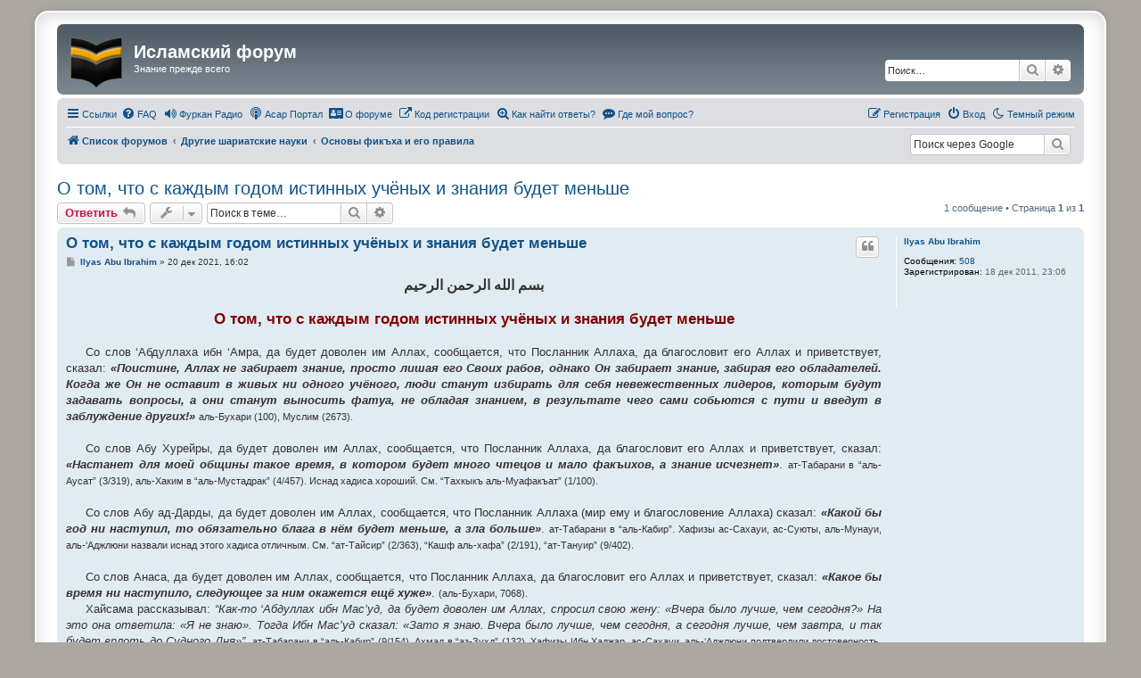

--- FILE ---
content_type: text/html; charset=UTF-8
request_url: https://asar-forum.com/viewtopic.php?p=102357&sid=af5bc5b951be571b997a443985d599db
body_size: 16151
content:
<!DOCTYPE html>
<html dir="ltr" lang="ru">
<head>
<meta charset="utf-8" />
<meta http-equiv="X-UA-Compatible" content="IE=edge">
<meta name="viewport" content="width=device-width, initial-scale=1" />

<title>О том, что с каждым годом истинных учёных и знания будет меньше - Исламский форум</title>

	<link rel="alternate" type="application/atom+xml" title="Канал - Исламский форум" href="/feed?sid=6ba0bab6fa055900019869386cb43396">	<link rel="alternate" type="application/atom+xml" title="Канал - Новости" href="/feed/news?sid=6ba0bab6fa055900019869386cb43396">	<link rel="alternate" type="application/atom+xml" title="Канал - Все форумы" href="/feed/forums?sid=6ba0bab6fa055900019869386cb43396">	<link rel="alternate" type="application/atom+xml" title="Канал - Новые темы" href="/feed/topics?sid=6ba0bab6fa055900019869386cb43396">	<link rel="alternate" type="application/atom+xml" title="Канал - Активные темы" href="/feed/topics_active?sid=6ba0bab6fa055900019869386cb43396">	<link rel="alternate" type="application/atom+xml" title="Канал - Форум - Основы фикъха и его правила" href="/feed/forum/121?sid=6ba0bab6fa055900019869386cb43396">	<link rel="alternate" type="application/atom+xml" title="Канал - Тема - О том, что с каждым годом истинных учёных и знания будет меньше" href="/feed/topic/22880?sid=6ba0bab6fa055900019869386cb43396">	
	<link rel="canonical" href="https://asar-forum.com/viewtopic.php?t=22880">

<!--
	phpBB style name: prosilver Special Edition
	Based on style:   prosilver (this is the default phpBB3 style)
	Original author:  Tom Beddard ( http://www.subBlue.com/ )
	Modified by:      phpBB Limited ( https://www.phpbb.com/ )
-->


<link href="./styles/prosilver/theme/normalize.css?assets_version=1127" rel="stylesheet">
<link href="./styles/prosilver/theme/base.css?assets_version=1127" rel="stylesheet">
<link href="./styles/prosilver/theme/utilities.css?assets_version=1127" rel="stylesheet">
<link href="./styles/prosilver/theme/common.css?assets_version=1127" rel="stylesheet">
<link href="./styles/prosilver/theme/links.css?assets_version=1127" rel="stylesheet">
<link href="./styles/prosilver/theme/content.css?assets_version=1127" rel="stylesheet">
<link href="./styles/prosilver/theme/buttons.css?assets_version=1127" rel="stylesheet">
<link href="./styles/prosilver/theme/cp.css?assets_version=1127" rel="stylesheet">
<link href="./styles/prosilver/theme/forms.css?assets_version=1127" rel="stylesheet">
<link href="./styles/prosilver/theme/icons.css?assets_version=1127" rel="stylesheet">
<link href="./styles/prosilver/theme/colours.css?assets_version=1127" rel="stylesheet">
<link href="./styles/prosilver/theme/responsive.css?assets_version=1127" rel="stylesheet">

<link href="./assets/css/font-awesome.min.css?assets_version=1127" rel="stylesheet">
<link href="./styles/prosilver_se/theme/stylesheet.css?assets_version=1127" rel="stylesheet">
<link href="./styles/prosilver/theme/ru/stylesheet.css?assets_version=1127" rel="stylesheet">




<!--[if lte IE 9]>
	<link href="./styles/prosilver/theme/tweaks.css?assets_version=1127" rel="stylesheet">
<![endif]-->

<script>
	var cookie_darkmode_name = '3_5TT_darkmode';

	document.documentElement.classList.add('lightmode')
</script>
	<meta name="google-site-verification" content="" />
		
<link href="./ext/aurelienazerty/darkmode/styles/prosilver_se/theme/darkmode.css?assets_version=1127" rel="stylesheet" media="screen">
<link href="./ext/empreintesduweb/copyfooter/styles/all/theme/annee_et_copy.css?assets_version=1127" rel="stylesheet" media="screen">
<link href="./ext/hifikabin/googlesearch/styles/prosilver/theme/googlesearch.css?assets_version=1127" rel="stylesheet" media="screen">
<link href="./ext/hifikabin/obscureregistrationcode/styles/prosilver/theme/orc.css?assets_version=1127" rel="stylesheet" media="screen">
<link href="./ext/paybas/quicklogin/styles/all/theme/quick_login.css?assets_version=1127" rel="stylesheet" media="screen">
<link href="./ext/phpbb/collapsiblecategories/styles/all/theme/collapsiblecategories.css?assets_version=1127" rel="stylesheet" media="screen">
<link href="./ext/phpbb/pages/styles/prosilver/theme/pages_common.css?assets_version=1127" rel="stylesheet" media="screen">
<link href="./ext/senky/massnotification/styles/all/theme/massnotification.css?assets_version=1127" rel="stylesheet" media="screen">
<link href="./ext/vinny/shareon/styles/prosilver/theme/shareon.css?assets_version=1127" rel="stylesheet" media="screen">
<link href="./ext/vse/abbc3/styles/all/theme/abbc3_common.css?assets_version=1127" rel="stylesheet" media="screen">



<!-- These cannot go into a CSS file -->
<style>
.zamysf {
	color: #000000; 
	font-size: 20px;
)
</style>

<style>
.zamysf {
	background-color: #E4FF00; 
)
</style>
<style>
	[data-s9e-mediaembed] { max-width: 100% !important; }
</style>

</head>
<body id="phpbb" class="nojs notouch section-viewtopic ltr ">


<div id="wrap" class="wrap">
	<a id="top" class="top-anchor" accesskey="t"></a>
	<div id="page-header">
		<div class="headerbar" role="banner">
					<div class="inner">

			<div id="site-description" class="site-description">
				<a id="logo" class="logo" href="./index.php?sid=6ba0bab6fa055900019869386cb43396" title="Список форумов">
					<span class="site_logo"></span>
				</a>
				<h1>Исламский форум</h1>
				<p>Знание прежде всего</p>
				<p class="skiplink"><a href="#start_here">Пропустить</a></p>
			</div>

									<div id="search-box" class="search-box search-header" role="search">
				<form action="./search.php?sid=6ba0bab6fa055900019869386cb43396" method="get" id="search">
				<fieldset>
					<input name="keywords" id="keywords" type="search" maxlength="128" title="Ключевые слова" class="inputbox search tiny" size="20" value="" placeholder="Поиск…" />
					<button class="button button-search" type="submit" title="Поиск">
						<i class="icon fa-search fa-fw" aria-hidden="true"></i><span class="sr-only">Поиск</span>
					</button>
					<a href="./search.php?sid=6ba0bab6fa055900019869386cb43396" class="button button-search-end" title="Расширенный поиск">
						<i class="icon fa-cog fa-fw" aria-hidden="true"></i><span class="sr-only">Расширенный поиск</span>
					</a>
					<input type="hidden" name="sid" value="6ba0bab6fa055900019869386cb43396" />

				</fieldset>
				</form>
			</div>
						
			</div>
					</div>
				<div class="navbar" role="navigation">
	<div class="inner">

	<ul id="nav-main" class="nav-main linklist" role="menubar">

		<li id="quick-links" class="quick-links dropdown-container responsive-menu" data-skip-responsive="true">
			<a href="#" class="dropdown-trigger">
				<i class="icon fa-bars fa-fw" aria-hidden="true"></i><span>Ссылки</span>
			</a>
			<div class="dropdown">
				<div class="pointer"><div class="pointer-inner"></div></div>
				<ul class="dropdown-contents" role="menu">
					
											<li class="separator"></li>
																									<li>
								<a href="./search.php?search_id=unanswered&amp;sid=6ba0bab6fa055900019869386cb43396" role="menuitem">
									<i class="icon fa-file-o fa-fw icon-gray" aria-hidden="true"></i><span>Темы без ответов</span>
								</a>
							</li>
							<li>
								<a href="./search.php?search_id=active_topics&amp;sid=6ba0bab6fa055900019869386cb43396" role="menuitem">
									<i class="icon fa-file-o fa-fw icon-blue" aria-hidden="true"></i><span>Активные темы</span>
								</a>
							</li>
							<li class="separator"></li>
							<li>
								<a href="./search.php?sid=6ba0bab6fa055900019869386cb43396" role="menuitem">
									<i class="icon fa-search fa-fw" aria-hidden="true"></i><span>Поиск</span>
								</a>
							</li>
					
										<li class="separator"></li>

									</ul>
			</div>
		</li>

		<li data-last-responsive="true" class="rightside" style="display: none;" id="callLight">
	<a href="javascript:void(0);" onclick="darkmode(false)">
		<i class="icon fa-lightbulb-o fa-fw" aria-hidden="true"></i><span>Светлый режим</span>
	</a>
</li>
<li data-last-responsive="true" class="rightside" style="" id="callDark">
	<a href="javascript:void(0);" onclick="darkmode(true)">
		<i class="icon fa-moon-o fa-fw" aria-hidden="true"></i><span>Темный режим</span>
	</a>
</li>		<li data-skip-responsive="true">
			<a href="/help/faq?sid=6ba0bab6fa055900019869386cb43396" rel="help" title="Часто задаваемые вопросы" role="menuitem">
				<i class="icon fa-question-circle fa-fw" aria-hidden="true"></i><span>FAQ</span>
			</a>
		</li>
					<li data-last-responsive="true">
			<a href="http://furqan-radio.com/" title="Радио онлайн Корана и лекций" role="menuitem" target="_blank">
			<i class="icon fa-volume-up fa-fw" aria-hidden="true"></i><span>Фуркан Радио</span>
			</a>
		</li>
				<li data-last-responsive="true">
			<a href="https://asar-portal.com/" title="Архив статей Исламского Форума" role="menuitem" target="_blank">
			<i class="icon fa-podcast fa-fw" aria-hidden="true"></i><span>Асар Портал</span>
			</a>
		</li>
				<li data-last-responsive="true">
			<a href="/viewtopic.php?p=35862#p35862" title="О студентах нашего форума" role="menuitem" >
			<i class="icon fa-address-card fa-fw" aria-hidden="true"></i><span>О форуме</span>
			</a>
		</li>
				<li data-last-responsive="true">
			<a href="/viewtopic.php?t=24616" title="Не получается зарегистрироваться? " role="menuitem" >
			<i class="icon fa-external-link fa-fw" aria-hidden="true"></i><span>Код регистрации</span>
			</a>
		</li>
				<li >
			<a href="/searchforum?sid=6ba0bab6fa055900019869386cb43396" title="" role="menuitem">
				<i class="icon fa-search-plus fa-fw" aria-hidden="true"></i><span>Как найти ответы?</span>
			</a>
		</li>
			<li >
			<a href="/important?sid=6ba0bab6fa055900019869386cb43396" title="" role="menuitem">
				<i class="icon fa-commenting fa-fw" aria-hidden="true"></i><span>Где мой вопрос?</span>
			</a>
		</li>
					
			<li class="rightside"  data-skip-responsive="true">
			<a href="./ucp.php?mode=login&amp;redirect=viewtopic.php%3Fp%3D102357&amp;sid=6ba0bab6fa055900019869386cb43396" title="Вход" accesskey="x" role="menuitem">
				<i class="icon fa-power-off fa-fw" aria-hidden="true"></i><span>Вход</span>
			</a>
		</li>
					<li class="rightside" data-skip-responsive="true">
				<a href="./ucp.php?mode=register&amp;sid=6ba0bab6fa055900019869386cb43396" role="menuitem">
					<i class="icon fa-pencil-square-o  fa-fw" aria-hidden="true"></i><span>Регистрация</span>
				</a>
			</li>
						</ul>

	<ul id="nav-breadcrumbs" class="nav-breadcrumbs linklist navlinks" role="menubar">
				
		
		<li class="breadcrumbs" itemscope itemtype="https://schema.org/BreadcrumbList">

			
							<span class="crumb" itemtype="https://schema.org/ListItem" itemprop="itemListElement" itemscope><a itemprop="item" href="./index.php?sid=6ba0bab6fa055900019869386cb43396" accesskey="h" data-navbar-reference="index"><i class="icon fa-home fa-fw"></i><span itemprop="name">Список форумов</span></a><meta itemprop="position" content="1" /></span>

											
								<span class="crumb" itemtype="https://schema.org/ListItem" itemprop="itemListElement" itemscope data-forum-id="120"><a itemprop="item" href="./viewforum.php?f=120&amp;sid=6ba0bab6fa055900019869386cb43396"><span itemprop="name">Другие шариатские науки</span></a><meta itemprop="position" content="2" /></span>
															
								<span class="crumb" itemtype="https://schema.org/ListItem" itemprop="itemListElement" itemscope data-forum-id="121"><a itemprop="item" href="./viewforum.php?f=121&amp;sid=6ba0bab6fa055900019869386cb43396"><span itemprop="name">Основы фикъха и его правила</span></a><meta itemprop="position" content="3" /></span>
							
					</li>

		<!--[if !IE]><!-->
<li id="g-search-box" class="search-box rightside responsive-hide">
	<form action="/googlesearch?sid=6ba0bab6fa055900019869386cb43396">
	<fieldset>
		<input name="cx" type="hidden" value="fd0435348573d6c51">
		<input name="q" type="search" maxlength="255" class="inputbox search tiny" value="" placeholder="Поиск через Google">
		<button class="button button-search-google" type="submit" name="sitesearch" title="Google поиск">
		<i class="icon fa-search fa-fw" aria-hidden="true"></i>
		</button>
	</fieldset>
</form>
</li>
<!--<![endif]-->

					<li class="rightside responsive-search">
				<a href="./search.php?sid=6ba0bab6fa055900019869386cb43396" title="Параметры расширенного поиска" role="menuitem">
					<i class="icon fa-search fa-fw" aria-hidden="true"></i><span class="sr-only">Поиск</span>
				</a>
			</li>
			</ul>

	</div>
</div>
	</div>

	
	<a id="start_here" class="anchor"></a>
	<div id="page-body" class="page-body" role="main">
		
		
<h2 class="topic-title"><a href="./viewtopic.php?t=22880&amp;sid=6ba0bab6fa055900019869386cb43396">О том, что с каждым годом истинных учёных и знания будет меньше</a></h2>
<!-- NOTE: remove the style="display: none" when you want to have the forum description on the topic body -->



<div class="action-bar bar-top">
	
			<a href="./posting.php?mode=reply&amp;t=22880&amp;sid=6ba0bab6fa055900019869386cb43396" class="button" title="Ответить">
							<span>Ответить</span> <i class="icon fa-reply fa-fw" aria-hidden="true"></i>
					</a>
	
			<div class="dropdown-container dropdown-button-control topic-tools">
		<span title="Управление темой" class="button button-secondary dropdown-trigger dropdown-select">
			<i class="icon fa-wrench fa-fw" aria-hidden="true"></i>
			<span class="caret"><i class="icon fa-sort-down fa-fw" aria-hidden="true"></i></span>
		</span>
		<div class="dropdown">
			<div class="pointer"><div class="pointer-inner"></div></div>
			<ul class="dropdown-contents">
																												<li>
					<a href="./viewtopic.php?t=22880&amp;sid=6ba0bab6fa055900019869386cb43396&amp;view=print" title="Версия для печати" accesskey="p">
						<i class="icon fa-print fa-fw" aria-hidden="true"></i><span>Версия для печати</span>
					</a>
				</li>
											</ul>
		</div>
	</div>
	
			<div class="search-box" role="search">
			<form method="get" id="topic-search" action="./search.php?sid=6ba0bab6fa055900019869386cb43396">
			<fieldset>
				<input class="inputbox search tiny"  type="search" name="keywords" id="search_keywords" size="20" placeholder="Поиск в теме…" />
				<button class="button button-search" type="submit" title="Поиск">
					<i class="icon fa-search fa-fw" aria-hidden="true"></i><span class="sr-only">Поиск</span>
				</button>
				<a href="./search.php?sid=6ba0bab6fa055900019869386cb43396" class="button button-search-end" title="Расширенный поиск">
					<i class="icon fa-cog fa-fw" aria-hidden="true"></i><span class="sr-only">Расширенный поиск</span>
				</a>
				<input type="hidden" name="t" value="22880" />
<input type="hidden" name="sf" value="msgonly" />
<input type="hidden" name="sid" value="6ba0bab6fa055900019869386cb43396" />

			</fieldset>
			</form>
		</div>
	
			<div class="pagination">
			1 сообщение
							&bull; Страница <strong>1</strong> из <strong>1</strong>
					</div>
		</div>




			<div id="p102357" class="post has-profile bg2">
		<div class="inner">

		<dl class="postprofile" id="profile102357">
			<dt class="no-profile-rank no-avatar">
				<div class="avatar-container">
																			</div>
								<a href="./memberlist.php?mode=viewprofile&amp;u=17213&amp;sid=6ba0bab6fa055900019869386cb43396" class="username">Ilyas Abu Ibrahim</a>							</dt>

									
		<dd class="profile-posts"><strong>Сообщения:</strong> <a href="./search.php?author_id=17213&amp;sr=posts&amp;sid=6ba0bab6fa055900019869386cb43396">508</a></dd>		<dd class="profile-joined"><strong>Зарегистрирован:</strong> 18 дек 2011, 23:06</dd>		
		
						
						
		</dl>

		<div class="postbody">
						<div id="post_content102357">

					<h3 class="first">
						<a href="./viewtopic.php?p=102357&amp;sid=6ba0bab6fa055900019869386cb43396#p102357">О том, что с каждым годом истинных учёных и знания будет меньше</a>
		</h3>

													<ul class="post-buttons">
																																									<li>
							<a href="./posting.php?mode=quote&amp;p=102357&amp;sid=6ba0bab6fa055900019869386cb43396" title="Ответить с цитатой" class="button button-icon-only">
								<i class="icon fa-quote-left fa-fw" aria-hidden="true"></i><span class="sr-only">Цитата</span>
							</a>
						</li>
														</ul>
							
						<p class="author">
									<a class="unread" href="./viewtopic.php?p=102357&amp;sid=6ba0bab6fa055900019869386cb43396#p102357" title="Сообщение">
						<i class="icon fa-file fa-fw icon-lightgray icon-md" aria-hidden="true"></i><span class="sr-only">Сообщение</span>
					</a>
								<span class="responsive-hide"> <strong><a href="./memberlist.php?mode=viewprofile&amp;u=17213&amp;sid=6ba0bab6fa055900019869386cb43396" class="username">Ilyas Abu Ibrahim</a></strong> &raquo; </span><time datetime="2021-12-20T13:02:02+00:00">20 дек 2021, 16:02</time>
			</p>
			
			
			
			
			<div class="content"><div style="text-align:justify;display:block"><strong class="text-strong"><span style="font-size:120%;line-height:116%"></span></strong><div align="center"><strong class="text-strong"><span style="font-size:120%;line-height:116%">بسم الله الرحمن الرحيم</span></strong><br>
<br>
<strong class="text-strong"><span style="color:#800000"><span style="font-size:130%;line-height:116%">О том, что с каждым годом истинных учёных и знания будет меньше</span></span></strong></div><br>
<span style="margin-left:22px"></span>Со слов ‘Абдуллаха ибн ‘Амра, да будет доволен им Аллах, сообщается, что Посланник Аллаха, да благословит его Аллах и приветствует, сказал: <strong class="text-strong"><em class="text-italics">«Поистине, Аллах не забирает знание, просто лишая его Своих рабов, однако Он забирает знание, забирая его обладателей. Когда же Он не оставит в живых ни одного учёного, люди станут избирать для себя невежественных лидеров, которым будут задавать вопросы, а они станут выносить фатуа, не обладая знанием, в результате чего сами собьются с пути и введут в заблуждение других!»</em></strong> <span style="font-size:85%;line-height:116%">аль-Бухари (100), Муслим (2673).</span><br>
<br>
<span style="margin-left:22px"></span>Со слов Абу Хурейры, да будет доволен им Аллах, сообщается, что Посланник Аллаха, да благословит его Аллах и приветствует, сказал: <strong class="text-strong"><em class="text-italics">«Настанет для моей общины такое время, в котором будет много чтецов и мало факъихов, а знание исчезнет»</em></strong>. <span style="font-size:85%;line-height:116%">ат-Табарани в “аль-Аусат” (3/319), аль-Хаким в “аль-Мустадрак” (4/457). Иснад хадиса хороший. См. “Тахкыкъ аль-Муафакъат” (1/100).</span><br>
<br>
<span style="margin-left:22px"></span>Со слов Абу ад-Дарды, да будет доволен им Аллах, сообщается, что Посланник Аллаха (мир ему и благословение Аллаха) сказал: <em class="text-italics"><strong class="text-strong">«Какой бы год ни наступил, то обязательно блага в нём будет меньше, а зла больше»</strong></em>. <span style="font-size:85%;line-height:116%">ат-Табарани в “аль-Кабир”. Хафизы ас-Сахауи, ас-Суюты, аль-Мунауи, аль-‘Аджлюни назвали иснад этого хадиса отличным. См. “ат-Тайсир” (2/363), “Кашф аль-хафа” (2/191), “ат-Тануир” (9/402). </span><br>
<br>
<span style="margin-left:22px"></span>Со слов Анаса, да будет доволен им Аллах, сообщается, что Посланник Аллаха, да благословит его Аллах и приветствует, сказал: <strong class="text-strong"><em class="text-italics">«Какое бы время ни наступило, следующее за ним окажется ещё хуже»</em></strong>. <span style="font-size:85%;line-height:116%">(аль-Бухари, 7068).</span><br>
<span style="margin-left:22px"></span>Хайсама рассказывал: <em class="text-italics">“Как-то ‘Абдуллах ибн Мас’уд, да будет доволен им Аллах, спросил свою жену: «Вчера было лучше, чем сегодня?» На это она ответила: «Я не знаю». Тогда Ибн Мас’уд сказал: «Зато я знаю. Вчера было лучше, чем сегодня, а сегодня лучше, чем завтра, и так будет вплоть до Судного Дня»”</em>. <span style="font-size:85%;line-height:116%">ат-Табарани в “аль-Кабир” (9/154), Ахмад в “аз-Зухд” (132). Хафизы Ибн Хаджар, ас-Сахауи, аль-‘Аджлюни подтвердили достоверность. См. “Фатхуль-Бари” (13/20), “аль-Макъасыд аль-хасана” (стр. 516), “Кашф аль-хафа” (1/191). </span><br>
<span style="margin-left:22px"></span>Аль-Хасан аль-Басри говорил: <em class="text-italics">“Какое бы время меня не застало, я плакал по причине него, но когда оно проходило, я плакал уже по нему”.</em> <span style="font-size:85%;line-height:116%">Ибн Батта в “аль-Ибана” (21).</span><br>
<span style="margin-left:22px"></span>Комментируя хадис: <strong class="text-strong"><em class="text-italics">«Какое бы время ни наступило, следующее за ним окажется ещё хуже»</em></strong>, хафиз Ибн аль-Джаузи сказал: <em class="text-italics">“Каждый год всё больше Сунна будет умирать, а нововведения оживать; знание будет уменьшаться, а количество невежд увеличиваться; убеждённость будет слабеть, а что касается наступления благого времени, то это будет редким и недолговременным явлением”.</em> <span style="font-size:85%;line-height:116%">См. “Кашф аль-мушкиль” (3/295).</span><br>
<span style="margin-left:22px"></span>Упомянув различные мнения по разъяснению данного хадиса, хафиз Ибн Хаджар сказал: <em class="text-italics">“Я нашёл слова Ибн Мас’уда, которые поясняют смысл этого хадиса, и следовать его пониманию является предпочтительнее (нежели другим):<br>
<span style="margin-left:22px"></span>Я’къуб ибн Шейба привёл версию аль-Хариса ибн Хусайры, передавшего от Зейда ибн Уахба, который сказал: “Я слышал, как ‘АбдуЛлах Ибн Мас’уд, да будет доволен им Аллах, говорил: «Какой бы день вы ни настали, он будет хуже предыдущего, и так будет вплоть до наступления Судного Дня. И я не имею в виду уменьшения благоденствия и имущества, приносящего пользу, однако, какой бы день ни наступил, знаний в следующем дне будет меньше, чем в предыдущем. А когда исчезнут учёные и люди сравнятся, они перестанут повелевать одобряемое и запрещать порицаемое, и тогда они погибнут”.<br>
<span style="margin-left:22px"></span>В версии этого сообщения, передаваемого со слов Абу Исхакъа от Абу-ль-Ахуаса со слов Ибн Мас’уда говорится, что когда он сказал о том, что каждый последующий год будет хуже, ему сказали: «Но мы ведь застали плодородный год!» На что Ибн Мас’уд ответил: «Не это я имел в виду, однако – исчезновение учёных!»</em> <span style="font-size:85%;line-height:116%">(См. “Фатх аль-Бари”, 13/21).</span><br>
<span style="margin-left:22px"></span>Также передаётся, что Ибн Мас’уд, да будет доволен им Аллах, сказал: <em class="text-italics">“Какой бы год ни застал вас, он обязательно будет хуже предыдущего. Что же касается меня, то я не имею в виду год, который будет плодородней другого, и не имею в виду правителя, который будет лучше иного. Однако, ваши учёные, наилучшие из вас и ваши факъихи будут уходить, после чего вы не сможете найти им замены, а затем появятся люди, которые будут прибегать к аналогиям, опираясь на своё мнение [и разрушат Ислам]”.</em> <span style="font-size:85%;line-height:116%">ад-Дарими (194), Ибн Уаддах в «аль-Бида’» (78, 248), аль-Хатыб в «аль-Факъих уаль-мутафаккъих» (1/182). Хафиз Ибн Хаджар и хафиз ас-Сахауи назвали иснад хорошим. См. “Фатх аль-Бари” (13/21), “аль-Макъасыд аль-хасана” (стр. 537).</span><br>
<span style="margin-left:22px"></span>А в сообщении от аль-Байхакъи говорится, что Ибн Мас’уд, да будет доволен им Аллах, сказал: <em class="text-italics">«Не наступит для вас год, кроме как следующий за ним будет хуже». Тогда люди сказали: “Но, поистине, бывает так, что мы застаём плодородный год и бесплодный год”, – на что Ибн Мас’уд ответил: «Клянусь Аллахом, я не имею в виду плодородность или засуху. Однако исчезновение знаний и их обладателей! Воистину, до вас жил ‘Умар, так покажите мне подобный год».</em> <span style="font-size:85%;line-height:116%">(См. “Шу’аб аль-иман”, 1589).</span><br>
<span style="margin-left:22px"></span>Упомянув этот асар, ас-Суюты сказал: <em class="text-italics">“Это сообщение годится для толкования хадиса от Анаса: «Какое бы время ни наступило, следующее за ним окажется ещё хуже»”</em>.<span style="font-size:85%;line-height:116%"> См. “Къут аль-мугътази ‘аля Джами’ ат-Тирмизи” (2/529).</span><br>
<span style="margin-left:22px"></span>Таким образом, принять данные пояснения Ибн Мас’уда к хадису: <em class="text-italics">«Какое бы время ни наступило, следующее за ним окажется ещё хуже»</em>, является первоочерёдным, тем более сообщается, что Посланник Аллаха (мир ему и благословение Аллаха) говорил: <strong class="text-strong"><em class="text-italics">«Я доволен для своей общины тем, чем доволен для неё Ибн Умми ‘Абд (Ибн Мас’уд)»</em></strong>. <span style="font-size:85%;line-height:116%">Ахмад в “Фадаиль ас-сахаба” (1536), аль-Баззар (2679), ат-Табарани в “аль-Кабир” (8372) и “аль-Аусат” (7/70), аль-Хаким (3/316). Достоверность хадиса подтвердили хафиз аль-Мунауи, имам аш-Шаукани, шейх аль-Альбани. См. “ат-Тайсир” (2/34), “Иршад аль-фухуль” (1/394), “ас-Сильсиля ас-сахиха” (1225).</span><br>
<span style="margin-left:22px"></span>Также с подобным смыслом передаётся сообщение со слов Ибн ‘Аббаса, да будет доволен им Аллах, что он говорил: <em class="text-italics">“Какой бы год ни наступил для людей, они обязательно в нём внесут нововведения в религию и умертвят в нём Сунну. И так будет продолжаться до тех пор, пока нововведения не будут оживать, а Сунна умирать”.</em> <span style="font-size:85%;line-height:116%">Ибн Наср в “ас-Сунна” (87), ат-Табарани в “аль-Кабир” (10/319), аль-Лялякаи в “Шарх усуль аль-и’тикъад” (1/92), Ибн Батта в “аль-Ибана” (225). Хафиз аль-Хайсами сказал: “Всех передатчиков этого сообщения считали надёжными”, а исследователь Хусайн Салим Асад назвал иснад его хорошим. См. “Тахкыкъ Маджма’ аз-зауаид” (2/334).</span><br>
<span style="margin-left:22px"></span>Данный асар от Ибн ‘Аббаса подобен асару от Ибн Мас’уда, в котором говорится, что с каждым годом знание и учёных будет меньше, следовательно, если знания и учёных будет меньше, то естественно Сунна будет умерщвляться, а нововведения – возрождаться.<br>
Просим Аллаха о спасении и благополучии в худшие и тяжкие из времён!<br>
<span style="margin-left:22px"></span>Упомянув эти асары от Ибн Мас’уда и Ибн ‘Аббаса, хафиз Ибн аль-Хадж сказал: <em class="text-italics">“Всё это сбылось и стало явным и очевидным”.</em> <span style="font-size:85%;line-height:116%">См. “аль-Мадхаль” (1/161).</span><br>
<span style="margin-left:22px"></span>Также имам аш-Шатыби, упомянув данный асар от Ибн ‘Аббаса, сказал: <em class="text-italics">“Мы наблюдаем это в действительности. Воистину, нововведения появились, дошли вплоть до наших дней, и продолжают увеличиваться. И если даже предположить, что все нововведения в убеждениях заблудших будут исправлены, то всё равно останутся нововведения семидесяти двух заблудших течений и даже больше”.</em> <span style="font-size:85%;line-height:116%">См. “аль-И’тисам” (2/723).</span><br>
<span style="margin-left:22px"></span>Кстати, следует отметить, что про подобные асары имамы говорили, что хоть они и передаются от сподвижников, в действительности они являются по положению тем, что они могли слышать лишь от Пророка, да благословит его Аллах и приветствует. Ведь сподвижники никогда от себя не говорили о таких сокровенных вещах и о том, какие смуты и беды будут происходить в будущем. Хафиз Ибн Хаджар сказал: <em class="text-italics">“Истина заключается в том, что толкование сподвижника имеет границы, и если это такие положения, в которых проявление иджтихада неприемлемо, и это не вытекает из арабского языка, то подобное имеет положение марфу’ (т.е. возводится до Пророка, мир ему и благословение Аллаха). В противном случае, оно не имеет такого положения. Слова сподвижника будут иметь положение марфу’ в таком случае, как, например, его рассказы о прошлом, как начиналось творение, или рассказы о пророках. Или же наоборот, рассказы о том, что произойдёт в будущем из различных сражений, смут, о Дне воскрешения, описании Рая и Ада. Или рассказы о том, за совершение чего полагается определённая награда или определённое наказание. Всё это не может исходить из личного умозаключения, и соответственно, имеет положение того, что передаётся от Пророка (мир ему и благословение Аллаха)”.</em> <span style="font-size:85%;line-height:116%">См. “ан-Нукат” (2/531).</span><br>
<br>
<span style="margin-left:22px"></span>Ибн Мас‘уд, да будет доволен им Аллах, говорил: <em class="text-italics">“Поистине, с любым из вас всё будет в порядке до тех пор, пока он будет бояться Аллаха, если же у кого-то возникнут сомнения относительно правильности чего-либо, пусть спросит об этом того, кто сможет дать ему такой ответ, который избавит его от сомнений, однако скоро уже настанет такое время, когда вы не сможете находить таких людей”.</em> <span style="font-size:85%;line-height:116%">(аль-Бухари 2964).</span><br>
<span style="margin-left:22px"></span>Ибн Батталь, поясняя это сообщение, сказал: <em class="text-italics">“В этом содержится указание на жалобу Ибн Мас’уда относительно малочисленности учёных, а также указание на то, как поменялось время и как оно стало отличаться от времени Посланника Аллаха, да благословит его Аллах и приветствует”.</em> <span style="font-size:85%;line-height:116%">(См. “Шарх Сахих аль-Бухари” 5/133).</span><br>
<br>
<span style="margin-left:22px"></span>Также Ибн Мас‘уд, да будет доволен им Аллах, говорил: <em class="text-italics">“Поистине вы сейчас живёте в то время, когда много факъихов и мало ораторов, мало просящих и много дающих, и деяния руководят страстями. Но наступит после вас такое время, когда будет мало факъихов и много ораторов, много просящих и мало дающих, и страсть в это время будет руководить делами. Так знайте же, что следовать правильному пути в конце времён будет лучше, чем некоторые праведные дела!”</em> <span style="font-size:85%;line-height:116%">аль-Бухари в “аль-Адаб аль-муфрад” (789). Имам Ибн ‘Абдуль-Барр, хафиз Ибн Хаджар, шейх аль-Альбани подтвердили достоверность этого сообщения. См. “аль-Истизкар” (6/345), “Фатхуль-Бари” (10/510), “Сахих аль-Адаб аль-муфрад” (609).</span><br>
<span style="margin-left:22px"></span>Имам Ибн ‘Абдиль-Барр, который родился в 368 г.х., относительно этого асара Ибн Мас’уда сказал: <em class="text-italics">“Реалии нашего времени являются неоспоримым доказательством, подтверждающим истинность этих слов”.</em> <span style="font-size:85%;line-height:116%">(См. “аль-Истизкар” 6/345).</span><br>
<span style="margin-left:22px"></span>Субхана-Ллах, если этот славный имам Ибн ‘Абдиль-Барр сказал так 1000 лет назад, то что бы он сказал про наше время?!<br>
<br>
<span style="margin-left:22px"></span>Муджахид говорил: <em class="text-italics">“Ушли учёные и не осталось никого кроме разглагольствующих. Муджтахид среди вас подобен забавляющему, если сравнить его с теми, кто был до вас”.</em> <span style="font-size:85%;line-height:116%">(Абу Хайсама в “Китаб аль-‘ильм”, 69).</span><br>
<span style="margin-left:22px"></span>Шейх ‘Абдуль-Карим аль-Худейр, комментируя эти слова Муджахида, сказал: <em class="text-italics">“А что бы он сказал, если бы увидел времена, которые настали после него?!”</em> <span style="font-size:85%;line-height:116%">(См. “Шарх Китаб аль-‘ильм”, 109).</span><br>
<br>
<span style="margin-left:22px"></span>Матар аль-Уарракъ сказал: <em class="text-italics">“Однажды я спросил аль-Хасана (аль-Басри) о каком-то вопросе, и он ответил на него, и я сказал ему: “О Абу Са’ид, факъихи отвергают твои слова и противоречат тебе”. На что он сказал: “Да лишится тебя мать, о Матар! Ты вообще когда-нибудь видел факъиха?! Ты знаешь, кто такой факъих?! аль-Факъих – это аскетичный, богобоязненный человек, который не насмехается над тем, кто ниже него, и не порочит того, кто выше него, а также не берёт ничего взамен знания, которым его одарил Аллах”.</em> <span style="font-size:85%;line-height:116%">(аль-Аджурри в “Ахлякъ аль-‘уляма 67, аль-Хатыб в “аль-Факъих уаль-мутафаккъих” 2/362).</span><br>
<span style="margin-left:22px"></span>Обратите внимание на то, как аль-Хасан аль-Басри поругал своего ученика Матара аль-Уарракъа, который, кстати, сам был известным учёным, за то, что он назвал факъихами тех, кто не являлся таковым на самом деле. Интересно знать, как бы отреагировал аль-Хасан аль-Басри, увидев в наше время громкие эпитеты, которыми нарекают каждого, кто высказывается о религии, называя их выдающимися учёными, имамами, факъихами, мухаддисами, и т.п.<br>
<br>
<span style="margin-left:22px"></span>Хаммад ибн Зейд рассказывал: <em class="text-italics">“Как-то Айюба ас-Сахтияни спросили: “В наше время знаний больше или меньше?” На что Айюб ответил: «В наше время больше слов, однако знаний раньше было больше»”.</em> <span style="font-size:85%;line-height:116%">(аль-Фасауи в “аль-Ма’рифа уа ат-тарих” 2/232).</span><br>
<br>
<span style="margin-left:22px"></span>Имам аль-Бухари говорил: <em class="text-italics">“Наилучшим из числа мусульман является человек, который оживил Сунну Пророка, да благословит его Аллах и приветствует, которая была умерщвлена. Так проявите же терпение, о приверженцы Сунны, да помилует вас Аллах, поистине, вас меньше всего среди людей!”</em> <span style="font-size:85%;line-height:116%">аль-Хатыб в “Джами’ ли ахлякъ ар-рауи” (90).</span><br>
<span style="margin-left:22px"></span>Хафиз аль-Хатыб аль-Багъдади сказал: <em class="text-italics">“Под словами аль-Бухари: «О приверженцы Сунны, вас меньше всего среди людей», подразумеваются знатоки хадисов, разбирающиеся в иснадах и различных версиях хадисов, отличающие достоверные из них от слабых. И аль-Бухари, да помилует его Аллах, был в этом прав, ведь если ты призадумаешься, то обнаружишь, что в каждом исламском городе есть факъих или изучающий фикъх, к которому возвращаются люди этой местности и опираются на его фатауа. Однако многие исламские страны лишены знатока и специалиста по хадисам, являющегося муджтахидом в данной отрасли. Это по причине сложности данной науки и её редкости, и редкости того, кто сможет блистать в ней из числа изучающих и записывающих хадисы. Поистине, знание во времена аль-Бухари было сочным, чистым, а его изучение было любимо и желаемо, и побуждаемых факторов к его изучению было больше, а желание сильнее. Тогда он и сказал эти слова, которые мы передали от него. Но что нам говорить про наше время, когда нет жаждущего, когда мало желающих?! Один из поэтов описал малочисленность специалистов из числа жителей нашего времени следующим образом: «Мы думали, что их мало, но оказалось, что их ещё меньше»”.</em> <span style="font-size:85%;line-height:116%">См. “Джами’ ли ахлякъ ар-рауи” (1/112).</span><br>
<br>
<span style="margin-left:22px"></span>Всё упомянутое ясно указывает на то, что с каждым годом истинных учёных и истинного знания будет становиться меньше, несмотря на то, что численность мусульман увеличивается с каждым годом; несмотря на то, что благо в этой общине будет вплоть до Судного Дня; и, не смотря на то, что Аллах будет посылать муджаддида каждые сто лет.<br>
<span style="margin-left:22px"></span>Тем не менее, на печальный факт, что истинных учёных и знания с каждым годом будет меньше, указывают шариатские тексты, асары от саляфов и окружающая нас действительность.<br>
<span style="margin-left:22px"></span>Однако вызывает удивление положение некоторых мусульман в наше время, которые по причине увеличения количества мусульман в сотни и тысячи раз со времён саляфов, и причисляющих себя к знанию стало много, наивно полагают, что в наше время истинных учёных больше, чем во времена аш-Шафи’и и Ахмада!<br>
<span style="margin-left:22px"></span>Упомянутые хадисы и асары свидетельствуют об обратном, а именно – что истинных учёных и истинного знания с каждым годом будет всё меньше и меньше. Да, говорящих о религии стало больше, однако это вовсе не означает, что все они – истинные учёные!<br>
<span style="margin-left:22px"></span>И к сожалению, в наши дни есть такие, кто может возвеличивать какого-то современного доктора шариатских наук, или шейха, уроки которого они посещают, возвышая его до ранга шейхуль-Исляма, проявляя принцип дружбы и непричастности по причине принятия или непринятия его мнения, но в тоже время они легко могут отвергнуть слова ранних великих имамов и заявить, что их слова – это не довод!<br>
<span style="margin-left:22px"></span>Также следует понимать, что обладатели знания разнятся, к примеру, положение ранних из числа саляфов выше, чем положение тех, кто пришёл после них. Также и среди современников есть признанные и истинные учёные, есть просто шейхи и требующие знание, и нельзя их всех ставить в один ряд. Но в действительности многие мусульмане, включая и некоторых причисляющих себя к знанию, неспособны отличить истинного учёного и настоящего факъиха от псевдознатока и простого проповедника, говорящего о религии.<br>
<br>
<span style="margin-left:22px"></span>И к Одному лишь Аллаху мы обращаемся за помощью и спасением, прося Его о прямом руководстве и стойкости на истине!<br>
<br>
<em class="text-italics"></em><div align="center"><em class="text-italics">И в завершение, хвала Всевышнему Аллаху – Господу миров!<br>
Мир и благословение нашему пророку Мухаммаду!</em></div></div></div>

			
			
									
							
		<div id="social">
							<a class="facebook-button global-button js-newWindow" data-popup="width=580,height=325" href="https://www.facebook.com/sharer/sharer.php?u=%D0%9E+%D1%82%D0%BE%D0%BC%2C+%D1%87%D1%82%D0%BE+%D1%81+%D0%BA%D0%B0%D0%B6%D0%B4%D1%8B%D0%BC+%D0%B3%D0%BE%D0%B4%D0%BE%D0%BC+%D0%B8%D1%81%D1%82%D0%B8%D0%BD%D0%BD%D1%8B%D1%85+%D1%83%D1%87%D1%91%D0%BD%D1%8B%D1%85+%D0%B8+%D0%B7%D0%BD%D0%B0%D0%BD%D0%B8%D1%8F+%D0%B1%D1%83%D0%B4%D0%B5%D1%82+%D0%BC%D0%B5%D0%BD%D1%8C%D1%88%D0%B5&amp;u=https%3A%2F%2Fasar-forum.com%2Fviewtopic.php%3Ff%3D121%26t%3D22880" title="Поделиться в Facebook"></a>
			
							<a class="twitter-button global-button js-newWindow" data-popup="width=550,height=300" href="https://twitter.com/share?text=%D0%9E+%D1%82%D0%BE%D0%BC%2C+%D1%87%D1%82%D0%BE+%D1%81+%D0%BA%D0%B0%D0%B6%D0%B4%D1%8B%D0%BC+%D0%B3%D0%BE%D0%B4%D0%BE%D0%BC+%D0%B8%D1%81%D1%82%D0%B8%D0%BD%D0%BD%D1%8B%D1%85+%D1%83%D1%87%D1%91%D0%BD%D1%8B%D1%85+%D0%B8+%D0%B7%D0%BD%D0%B0%D0%BD%D0%B8%D1%8F+%D0%B1%D1%83%D0%B4%D0%B5%D1%82+%D0%BC%D0%B5%D0%BD%D1%8C%D1%88%D0%B5&amp;url=https%3A%2F%2Fasar-forum.com%2Fviewtopic.php%3Ff%3D121%26t%3D22880" title="Поделиться в Twitter"></a>
			
							<a class="reddit-button global-button" href="https://www.reddit.com/submit?url=https%3A%2F%2Fasar-forum.com%2Fviewtopic.php%3Ff%3D121%26t%3D22880&amp;title=%D0%9E+%D1%82%D0%BE%D0%BC%2C+%D1%87%D1%82%D0%BE+%D1%81+%D0%BA%D0%B0%D0%B6%D0%B4%D1%8B%D0%BC+%D0%B3%D0%BE%D0%B4%D0%BE%D0%BC+%D0%B8%D1%81%D1%82%D0%B8%D0%BD%D0%BD%D1%8B%D1%85+%D1%83%D1%87%D1%91%D0%BD%D1%8B%D1%85+%D0%B8+%D0%B7%D0%BD%D0%B0%D0%BD%D0%B8%D1%8F+%D0%B1%D1%83%D0%B4%D0%B5%D1%82+%D0%BC%D0%B5%D0%BD%D1%8C%D1%88%D0%B5" title="Поделиться в Reddit" onclick="target='_blank';"></a>
			
							<a class="vk-button global-button js-newWindow" href="https://vk.com/share.php?url=https%3A%2F%2Fasar-forum.com%2Fviewtopic.php%3Ff%3D121%26t%3D22880" title="Поделиться в VK" data-popup="width=607,height=510"></a>
			
							<a class="tumblr-button global-button js-newWindow" href="http://tumblr.com/widgets/share/tool?canonicalUrl=https%3A%2F%2Fasar-forum.com%2Fviewtopic.php%3Ff%3D121%26t%3D22880&amp;name=%D0%9E+%D1%82%D0%BE%D0%BC%2C+%D1%87%D1%82%D0%BE+%D1%81+%D0%BA%D0%B0%D0%B6%D0%B4%D1%8B%D0%BC+%D0%B3%D0%BE%D0%B4%D0%BE%D0%BC+%D0%B8%D1%81%D1%82%D0%B8%D0%BD%D0%BD%D1%8B%D1%85+%D1%83%D1%87%D1%91%D0%BD%D1%8B%D1%85+%D0%B8+%D0%B7%D0%BD%D0%B0%D0%BD%D0%B8%D1%8F+%D0%B1%D1%83%D0%B4%D0%B5%D1%82+%D0%BC%D0%B5%D0%BD%D1%8C%D1%88%D0%B5" title="Поделиться в Tumblr" data-popup="width=542,height=460"></a>
			
							<a class="whatsapp-button global-button" href="https://wa.me/?text=%D0%9E+%D1%82%D0%BE%D0%BC%2C+%D1%87%D1%82%D0%BE+%D1%81+%D0%BA%D0%B0%D0%B6%D0%B4%D1%8B%D0%BC+%D0%B3%D0%BE%D0%B4%D0%BE%D0%BC+%D0%B8%D1%81%D1%82%D0%B8%D0%BD%D0%BD%D1%8B%D1%85+%D1%83%D1%87%D1%91%D0%BD%D1%8B%D1%85+%D0%B8+%D0%B7%D0%BD%D0%B0%D0%BD%D0%B8%D1%8F+%D0%B1%D1%83%D0%B4%D0%B5%D1%82+%D0%BC%D0%B5%D0%BD%D1%8C%D1%88%D0%B5&nbsp;https%3A%2F%2Fasar-forum.com%2Fviewtopic.php%3Ff%3D121%26t%3D22880" title="Поделиться в Whatsapp" onclick="target='_blank';"></a>
			
		</div>

	
										
						</div>

		</div>

				<div class="back2top">
						<a href="#top" class="top" title="Вернуться к началу">
				<i class="icon fa-chevron-circle-up fa-fw icon-gray" aria-hidden="true"></i>
				<span class="sr-only">Вернуться к началу</span>
			</a>
					</div>
		
		</div>
	</div>

	

	<div class="action-bar bar-bottom">
	
			<a href="./posting.php?mode=reply&amp;t=22880&amp;sid=6ba0bab6fa055900019869386cb43396" class="button" title="Ответить">
							<span>Ответить</span> <i class="icon fa-reply fa-fw" aria-hidden="true"></i>
					</a>
		
		<div class="dropdown-container dropdown-button-control topic-tools">
		<span title="Управление темой" class="button button-secondary dropdown-trigger dropdown-select">
			<i class="icon fa-wrench fa-fw" aria-hidden="true"></i>
			<span class="caret"><i class="icon fa-sort-down fa-fw" aria-hidden="true"></i></span>
		</span>
		<div class="dropdown">
			<div class="pointer"><div class="pointer-inner"></div></div>
			<ul class="dropdown-contents">
																												<li>
					<a href="./viewtopic.php?t=22880&amp;sid=6ba0bab6fa055900019869386cb43396&amp;view=print" title="Версия для печати" accesskey="p">
						<i class="icon fa-print fa-fw" aria-hidden="true"></i><span>Версия для печати</span>
					</a>
				</li>
											</ul>
		</div>
	</div>

	
	
	
			<div class="pagination">
			1 сообщение
							&bull; Страница <strong>1</strong> из <strong>1</strong>
					</div>
	</div>


<div class="action-bar actions-jump">
		<p class="jumpbox-return">
		<a href="./viewforum.php?f=121&amp;sid=6ba0bab6fa055900019869386cb43396" class="left-box arrow-left" accesskey="r">
			<i class="icon fa-angle-left fa-fw icon-black" aria-hidden="true"></i><span>Вернуться в «Основы фикъха и его правила»</span>
		</a>
	</p>
	
		<br /><br />
	</div>




			</div>


<div id="page-footer" class="page-footer" role="contentinfo">
	<div class="navbar" role="navigation">
	<div class="inner">

	<ul id="nav-footer" class="nav-footer linklist" role="menubar">
		<li class="breadcrumbs">
									<span class="crumb"><a href="./index.php?sid=6ba0bab6fa055900019869386cb43396" data-navbar-reference="index"><i class="icon fa-home fa-fw" aria-hidden="true"></i><span>Список форумов</span></a></span>					</li>
		
				<li class="rightside">Часовой пояс: <span title="Европа/Москва">UTC+03:00</span></li>
							<li class="rightside">
				<a href="/user/delete_cookies?sid=6ba0bab6fa055900019869386cb43396" data-ajax="true" data-refresh="true" role="menuitem">
					<i class="icon fa-trash fa-fw" aria-hidden="true"></i><span>Удалить cookies</span>
				</a>
			</li>
																<li class="rightside" data-last-responsive="true">
				<a href="./memberlist.php?mode=contactadmin&amp;sid=6ba0bab6fa055900019869386cb43396" role="menuitem">
					<i class="icon fa-envelope fa-fw" aria-hidden="true"></i><span>Связаться с администрацией</span>
				</a>
			</li>
			</ul>

	</div>
</div>

	<div id="darkenwrapper" class="darkenwrapper" data-ajax-error-title="Ошибка AJAX" data-ajax-error-text="При обработке запроса произошла ошибка." data-ajax-error-text-abort="Запрос прерван пользователем." data-ajax-error-text-timeout="Время запроса истекло; повторите попытку." data-ajax-error-text-parsererror="При выполнении запроса возникла непредвиденная ошибка, и сервер вернул неверный ответ.">
		<div id="darken" class="darken">&nbsp;</div>
	</div>

	<div id="phpbb_alert" class="phpbb_alert" data-l-err="Ошибка" data-l-timeout-processing-req="Время выполнения запроса истекло.">
		<a href="#" class="alert_close">
			<i class="icon fa-times-circle fa-fw" aria-hidden="true"></i>
		</a>
		<h3 class="alert_title">&nbsp;</h3><p class="alert_text"></p>
	</div>
	<div id="phpbb_confirm" class="phpbb_alert">
		<a href="#" class="alert_close">
			<i class="icon fa-times-circle fa-fw" aria-hidden="true"></i>
		</a>
		<div class="alert_text"></div>
	</div>
</div>

</div>

	<div class="copyright">
		<div id="copyfooter" class="inner">
		<div id="annee-et-copie"><strong>Исламский форум Asar-Forum.com</strong>
							<br />2008 - 2026 © Все права защищены</div>
			<div id="reseaux-sociaux">
								<a target="_blank" href="https://www.facebook.com/sitesalafforum" title="Facebook" class="share-social icone-facebook"><span>Facebook</span></a>				<a target="_blank" href="https://www.instagram.com/asar.forum/" title="Instagram" class="share-social icone-instagram"><span>Instagram</span></a>										<a target="_blank" href="https://vk.com/salaf_forum" title="RSS" class="share-social icone-rss"><span>RSS</span></a>						<a target="_blank" href="https://soundcloud.com/sftube" title="Soundcloud" class="share-social icone-soundcloud"><span>Soundcloud</span></a>								<a target="_blank" href="https://www.youtube.com/c/sftubecom-video" title="Youtube" class="share-social icone-youtube"><span>Youtube</span></a>			</div>
	</div>
		<p class="footer-row">
			<span class="footer-copyright">Создано на основе <a href="https://www.phpbb.com/">phpBB</a>&reg; Forum Software &copy; phpBB Limited</span>
		</p>
				<p class="footer-row">
			
		</p>
						<p class="footer-row" role="menu">
			<a class="footer-link" href="./ucp.php?mode=privacy&amp;sid=6ba0bab6fa055900019869386cb43396" title="Конфиденциальность" role="menuitem">
				<span class="footer-link-text">Конфиденциальность</span>
			</a>
			|
			<a class="footer-link" href="./ucp.php?mode=terms&amp;sid=6ba0bab6fa055900019869386cb43396" title="Правила" role="menuitem">
				<span class="footer-link-text">Правила</span>
			</a>
		</p>
					</div>

<div>
	<a id="bottom" class="anchor" accesskey="z"></a>
	</div>

<script src="./assets/javascript/jquery-3.7.1.min.js?assets_version=1127"></script>
<script src="./assets/javascript/core.js?assets_version=1127"></script>


<script>
	(function() {
		var cx = 'fd0435348573d6c51';
		var gcse = document.createElement('script');
		gcse.type = 'text/javascript';
		gcse.async = true;
		gcse.src = (document.location.protocol == 'https:' ? 'https:' : 'http:') +
			'//cse.google.com/cse.js?cx=' + cx;
		var s = document.getElementsByTagName('script')[0];
		s.parentNode.insertBefore(gcse, s);
	})();
</script>
	<div id="quick-login-bg" class="quick-login-bg"></div>
<form method="post" action="./ucp.php?mode=login&amp;sid=6ba0bab6fa055900019869386cb43396">
<div class="panel" id="quick-login-panel">
	<div class="inner">
		<div class="content">
			<a href="#" class="close"></a>
			<h3><a href="./ucp.php?mode=login&amp;redirect=viewtopic.php%3Fp%3D102357&amp;sid=6ba0bab6fa055900019869386cb43396">Вход</a>&nbsp; &bull; &nbsp;<a href="./ucp.php?mode=register&amp;sid=6ba0bab6fa055900019869386cb43396">Регистрация</a></h3>

			<fieldset>
				<dl class="ql-username">
					<dt><label for="ql-username">Имя пользователя:</label></dt>
					<dd class="input-container"><input type="text" tabindex="1" name="username" id="ql-username" size="25" value="" class="inputbox autowidth" /></dd>
				</dl>
				<dl class="ql-password">
					<dt><label for="ql-password">Пароль:</label></dt>
					<dd class="input-container"><input type="password" tabindex="2" id="ql-password" name="password" size="25" class="inputbox autowidth" /></dd>
					<dd class="input-link"><a href="./ucp.php?mode=sendpassword&amp;sid=6ba0bab6fa055900019869386cb43396">Забыли пароль?</a></dd>				</dl>
							</fieldset>

			<fieldset class="ql-options">
				<label for="ql-autologin"><input type="checkbox" name="autologin" id="ql-autologin" tabindex="4" /><span>Запомнить меня</span></label><br />				<label for="ql-viewonline"><input type="checkbox" name="viewonline" id="ql-viewonline" tabindex="5" /><span>Скрыть моё пребывание на конференции в этот раз</span></label>
			</fieldset>

			<fieldset class="submit-buttons">
				<input type="submit" name="login" tabindex="6" value="Вход" class="button1" />
				<input type="hidden" name="redirect" value="./viewtopic.php?p=102357&amp;sid=6ba0bab6fa055900019869386cb43396" />
<input type="hidden" name="creation_time" value="1769200768" />
<input type="hidden" name="form_token" value="23b68a39b1e8a6650bbb8fcf83e160a08c268883" />

			</fieldset>

					</div>
	</div>
</div>
</form>

<script>
(function($) {
	$(document).ready(function() {
		var $button = $("li a[title='\u0412\u0445\u043E\u0434']"),
			ql_bg = '#quick-login-bg',
			ql_pnl = '#quick-login-panel',
			pS_bg = '#darkenwrapper';

		if ($(pS_bg).length) {
			ql_bg = pS_bg;
		}
		$button.click(function(e){
			e.preventDefault();
			$(ql_bg + ', ' + ql_pnl).fadeIn(300);
		});
		$(ql_bg + ', #quick-login-panel .close').click(function () {
			$(ql_bg + ', ' + ql_pnl).fadeOut(300);
		})
	});
})(jQuery);
</script>
	
<script src="./ext/hifikabin/obscureregistrationcode/styles/prosilver/template/copystring.js?assets_version=1127"></script>
<script src="./ext/phpbb/collapsiblecategories/styles/all/template/js/collapsiblecategories.js?assets_version=1127"></script>
<script src="./styles/prosilver/template/forum_fn.js?assets_version=1127"></script>
<script src="./styles/prosilver/template/ajax.js?assets_version=1127"></script>
<script src="./ext/gwynethllewelyn/postlocalstorage/styles/prosilver/template/custom_functions.js?assets_version=1127"></script>
<script src="./ext/vinny/shareon/styles/prosilver/template/popup.js?assets_version=1127"></script>
<script src="./ext/vse/abbc3/styles/all/template/js/abbc3.min.js?assets_version=1127"></script>
<script src="./ext/aurelienazerty/darkmode/styles/all/theme/darkmode.js?assets_version=1127"></script>



</body>
</html>


--- FILE ---
content_type: text/css
request_url: https://asar-forum.com/ext/empreintesduweb/copyfooter/styles/all/theme/annee_et_copy.css?assets_version=1127
body_size: 392
content:
#copyfooter {
	margin: 3px auto;
	padding: 2px 17px;
	text-align: left;
}

#annee-et-copie {
	float: left;
	background: url("./images/copyfooter_copyright.png") no-repeat 7px center;
	padding: 5px 0 7px 60px;
	background-size: 48px;
}

#reseaux-sociaux {
	float: right;
	padding: 2px 0;
}

.share-social {
	display: inline-block;
	padding: 24px;
	opacity: 0.7;
	background-size: cover;
}

.share-social:hover {
	opacity: 1;
}

#copyfooter .share-social span {
	overflow: hidden;
	position: absolute;
	width: 0;
}

.icone-blogger {
	background-image: url("./images/copyfooter_blogger.png");
}

.icone-dailymotion {
	background-image: url("./images/copyfooter_dailymotion.png");
}

.icone-facebook {
	background-image: url("./images/copyfooter_facebook.png");
}

.icone-flickr {
	background-image: url("./images/copyfooter_flickr.png");
}

.icone-instagram {
	background-image: url("./images/copyfooter_instagram.png");
}

.icone-linkedin {
	background-image: url("./images/copyfooter_linkedin.png");
}

.icone-myspace {
	background-image: url("./images/copyfooter_myspace.png");
}

.icone-pinterest {
	background-image: url("./images/copyfooter_pinterest.png");
}

.icone-reddit {
	background-image: url("./images/copyfooter_reddit.png");
}

.icone-rss {
	background-image: url("./images/copyfooter_rss.png");
}

.icone-skype {
	background-image: url("./images/copyfooter_skype.png");
}

.icone-snapchat {
	background-image: url("./images/copyfooter_snapchat.png");
}

.icone-soundcloud {
	background-image: url("./images/copyfooter_soundcloud.png");
}

.icone-tumblr {
	background-image: url("./images/copyfooter_tumblr.png");
}

.icone-twitter {
	background-image: url("./images/copyfooter_twitter.png");
}

.icone-wechat {
	background-image: url("./images/copyfooter_wechat.png");
}

.icone-youtube {
	background-image: url("./images/copyfooter_youtube.png");
}

.icone-contact {
	background-image: url("./images/copyfooter_contact.png");
}


.icone-donate {
	background-image: url("./images/copyfooter_donate.png");
}


@media only screen and (max-width: 700px), only screen and (max-device-width: 700px) {
	#copyfooter {
		margin: 0;
		padding: 0 5px;
	}

	#reseaux-sociaux {
		margin-top: 5px;
	}
	
	.share-social {
		margin-top: -5px;
	}
}

--- FILE ---
content_type: text/css
request_url: https://asar-forum.com/ext/senky/massnotification/styles/all/theme/massnotification.css?assets_version=1127
body_size: -105
content:
.senky-massnotification .notification-reference {
	white-space: initial !important;
}
